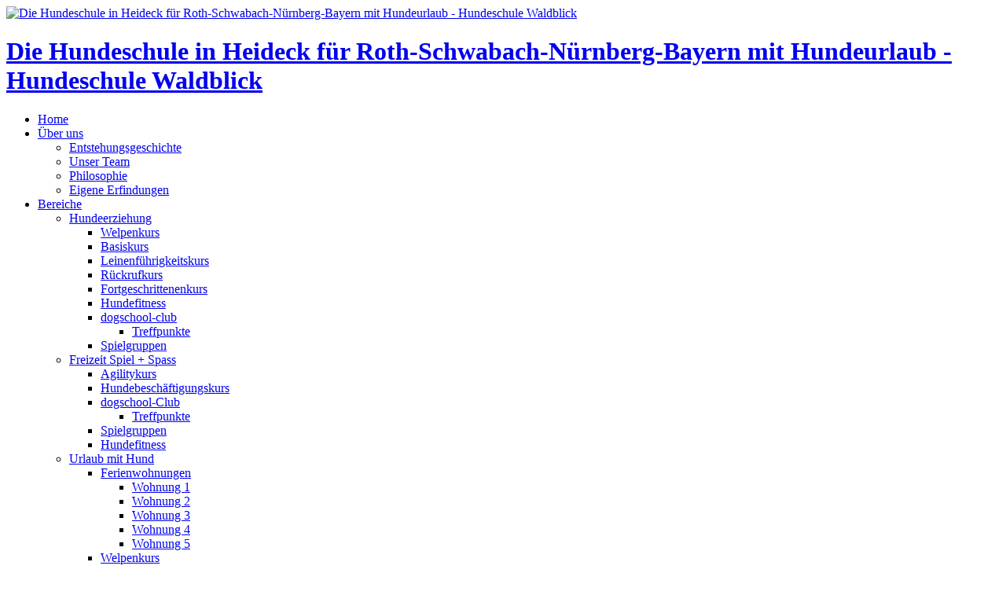

--- FILE ---
content_type: text/html; charset=utf-8
request_url: https://dogschool.de/index.php/shop/lazy-lead-schleppleinen/6-mm/lazy-lead-hausleine-6mm-detail
body_size: 7953
content:
<!DOCTYPE html>
<html xmlns="http://www.w3.org/1999/xhtml" xml:lang="de-de" lang="de-de" >
<head>  
<!-- Google Tag Manager -->
<script>(function(w,d,s,l,i){w[l]=w[l]||[];w[l].push({'gtm.start':
new Date().getTime(),event:'gtm.js'});var f=d.getElementsByTagName(s)[0],
j=d.createElement(s),dl=l!='dataLayer'?'&l='+l:'';j.async=true;j.src=
'https://www.googletagmanager.com/gtm.js?id='+i+dl;f.parentNode.insertBefore(j,f);
})(window,document,'script','dataLayer','GTM-PXR86Z2');</script>
<!-- End Google Tag Manager -->
    <base href="https://dogschool.de/index.php/shop/lazy-lead-schleppleinen/6-mm/lazy-lead-hausleine-6mm-detail" />
	<meta http-equiv="content-type" content="text/html; charset=utf-8" />
	<meta name="title" content="LAZY LEAD ® Hausleine 6mm" />
	<meta name="description" content="LAZY LEAD ® Hausleine 6mm 6 mm " />
	<meta name="generator" content="Joomla! - Open Source Content Management" />
	<title>6 mm: LAZY LEAD ® Hausleine 6mm</title>
	<link href="https://dogschool.de/index.php/shop/lazy-lead-schleppleinen/6-mm/lazy-lead-hausleine-6mm-detail" rel="canonical" />
	<link href="/templates/hundeschulewaldblick/favicon.ico" rel="shortcut icon" type="image/vnd.microsoft.icon" />
	<link href="/components/com_virtuemart/assets/css/vm-ltr-common.css?vmver=9a7216bb" rel="stylesheet" type="text/css" />
	<link href="/components/com_virtuemart/assets/css/vm-ltr-site.css?vmver=9a7216bb" rel="stylesheet" type="text/css" />
	<link href="/components/com_virtuemart/assets/css/chosen.css?vmver=9a7216bb" rel="stylesheet" type="text/css" />
	<link href="/components/com_virtuemart/assets/css/jquery.fancybox-1.3.4.css?vmver=9a7216bb" rel="stylesheet" type="text/css" />
	<link href="/templates/hundeschulewaldblick/css/bootstrap.css" rel="stylesheet" type="text/css" />
	<link href="/templates/hundeschulewaldblick/css/default.css" rel="stylesheet" type="text/css" />
	<link href="/templates/hundeschulewaldblick/css/template.css" rel="stylesheet" type="text/css" />
	<link href="/templates/hundeschulewaldblick/css/magnific-popup.css" rel="stylesheet" type="text/css" />
	<link href="/templates/hundeschulewaldblick/css/komento.css" rel="stylesheet" type="text/css" />
	<link href="/templates/hundeschulewaldblick/css/kunena.css" rel="stylesheet" type="text/css" />
	<link href="/templates/hundeschulewaldblick/css/responsive.css" rel="stylesheet" type="text/css" />
	<link href="//netdna.bootstrapcdn.com/font-awesome/4.0.3/css/font-awesome.css" rel="stylesheet" type="text/css" />
	<link href="/modules/mod_superfish_menu/css/superfish.css" rel="stylesheet" type="text/css" />
	<link href="/modules/mod_superfish_menu/css/superfish-navbar.css" rel="stylesheet" type="text/css" />
	<link href="/modules/mod_superfish_menu/css/superfish-vertical.css" rel="stylesheet" type="text/css" />
	<link href="/media/plg_system_kickgdpr/css/cookieconsent.min.css?d5d729677cf7ffc9cc8099c93c5ac03d" rel="stylesheet" type="text/css" />
	<script src="/media/jui/js/jquery.min.js?d5d729677cf7ffc9cc8099c93c5ac03d" type="text/javascript"></script>
	<script src="/media/jui/js/jquery-noconflict.js?d5d729677cf7ffc9cc8099c93c5ac03d" type="text/javascript"></script>
	<script src="/media/jui/js/jquery-migrate.min.js?d5d729677cf7ffc9cc8099c93c5ac03d" type="text/javascript"></script>
	<script src="/components/com_virtuemart/assets/js/jquery-ui.min.js?vmver=1.13.2" type="text/javascript"></script>
	<script src="/components/com_virtuemart/assets/js/jquery.ui.autocomplete.html.js" type="text/javascript"></script>
	<script src="/components/com_virtuemart/assets/js/jquery.noconflict.js" async="async" type="text/javascript"></script>
	<script src="/components/com_virtuemart/assets/js/vmsite.js?vmver=9a7216bb" type="text/javascript"></script>
	<script src="/components/com_virtuemart/assets/js/chosen.jquery.min.js?vmver=9a7216bb" type="text/javascript"></script>
	<script src="/components/com_virtuemart/assets/js/vmprices.js?vmver=9a7216bb" type="text/javascript"></script>
	<script src="/components/com_virtuemart/assets/js/dynupdate.js?vmver=9a7216bb" type="text/javascript"></script>
	<script src="/components/com_virtuemart/assets/js/fancybox/jquery.fancybox-1.3.4.2.pack.js?vmver=1.3.4.2" type="text/javascript"></script>
	<script src="/media/jui/js/bootstrap.min.js?d5d729677cf7ffc9cc8099c93c5ac03d" type="text/javascript"></script>
	<script src="/templates/hundeschulewaldblick/js/jquery.easing.1.3.js" type="text/javascript"></script>
	<script src="/templates/hundeschulewaldblick/js/jquery.mobile.customized.min.js" type="text/javascript"></script>
	<script src="/templates/hundeschulewaldblick/js/es5-shim.min.js" type="text/javascript"></script>
	<script src="/templates/hundeschulewaldblick/js/jquery.centerIn.js" type="text/javascript"></script>
	<script src="/templates/hundeschulewaldblick/js/jquery.magnific-popup.min.js" type="text/javascript"></script>
	<script src="/templates/hundeschulewaldblick/js/ios-orientationchange-fix.js" type="text/javascript"></script>
	<script src="/templates/hundeschulewaldblick/js/desktop-mobile.js" type="text/javascript"></script>
	<script src="/templates/hundeschulewaldblick/js/jquery.BlackAndWhite.min.js" type="text/javascript"></script>
	<script src="/templates/hundeschulewaldblick/js/scripts.js" type="text/javascript"></script>
	<script src="/modules/mod_virtuemart_cart/assets/js/update_cart.js?vmver=9a7216bb" type="text/javascript"></script>
	<script src="/modules/mod_superfish_menu/js/superfish.min.js" type="text/javascript"></script>
	<script src="/modules/mod_superfish_menu/js/jquery.mobilemenu.js" type="text/javascript"></script>
	<script src="/modules/mod_superfish_menu/js/hoverIntent.js" type="text/javascript"></script>
	<script src="/modules/mod_superfish_menu/js/supersubs.js" type="text/javascript"></script>
	<script src="/modules/mod_superfish_menu/js/sftouchscreen.js" type="text/javascript"></script>
	<script src="/media/plg_system_kickgdpr/js/cookieconsent.min.js?d5d729677cf7ffc9cc8099c93c5ac03d" type="text/javascript"></script>
	<script type="text/javascript">
//<![CDATA[ 
if (typeof Virtuemart === "undefined"){
	var Virtuemart = {};}
var vmSiteurl = 'https://dogschool.de/' ;
Virtuemart.vmSiteurl = vmSiteurl;
var vmLang = '&lang=de';
Virtuemart.vmLang = vmLang; 
var vmLangTag = 'de';
Virtuemart.vmLangTag = vmLangTag;
var Itemid = '&Itemid=943';
Virtuemart.addtocart_popup = "1" ; 
var vmCartError = Virtuemart.vmCartError = "Beim Aktualisieren Ihres Warenkorbes ist ein Fehler aufgetreten.";
var usefancy = true; //]]>
jQuery(document).ready(function(){
        jQuery('.item_img a').not('.touchGalleryLink').BlackAndWhite({
          invertHoverEffect: 1,
          intensity: 1,
          responsive: true,
          speed: {
              fadeIn: 500,
              fadeOut: 500 
          }
        });
      });jQuery(function($){ initTooltips(); $("body").on("subform-row-add", initTooltips); function initTooltips (event, container) { container = container || document;$(container).find(".hasTooltip").tooltip({"html": true,"container": "body"});} });// Start Cookie Alert
window.addEventListener("load", function(){
window.cookieconsent.initialise({
  "palette": {
    "popup": {
      "background": "#000000",
      "text": "#ffffff"
    },
    "button": {
      "background": "#999996",
      "text": "#000000",
    }
  },
  "theme": "block",
  "position": "bottom-left",
  "type": "opt-in",
  "revokable": false,
  "revokeBtn": "<div class=\"cc-revoke {{classes}}\">Datenschutz</div>",
  "content": {
    "message": "Um unsere Webseite für Sie optimal zu gestalten und fortlaufend verbessern zu können, verwenden wir Cookies. Weitere Informationen zu Cookies erhalten Sie in unserer",
    "dismiss": "Verstanden",
    "allow": "Cookies zulassen",
    "deny": "Cookies ablehnen",
    "link": "Datenschutzerklärung",
    "imprint_link": "Impressum",
    "href": "/index.php?Itemid=576",
  },
  "cookie": {
    "expiryDays": 365
  },
  "elements": {
    "messagelink": "<span id=\"cookieconsent:desc\" class=\"cc-message\">{{message}}<a aria-label=\"learn more about cookies\" role=\"button\" tabindex=\"0\" class=\"cc-link\" href=\"/index.php?Itemid=576\" target=\"_blank\">{{link}}</a></span>"
  },
  onInitialise: function (status) {
    handleCookies(status);
  },
  onStatusChange: function (status, chosenBefore) {
    handleCookies(status);
  },
  onRevokeChoice: function () {
    handleCookies(status);
  }
})});
// End Cookie Alert
function handleCookies(status){
  if (status == "allow") {






  }
}

// Init handleCookies if the user doesn't choose any options
if (document.cookie.split(';').filter(function(item) {
    return item.indexOf('cookieconsent_status=') >= 0
}).length == 0) {
  handleCookies('notset');
};
	</script>


  <!--[if lt IE 8]>
    <div style=' clear: both; text-align:center; position: relative;'>
      <a href="http://windows.microsoft.com/en-US/internet-explorer/products/ie/home?ocid=ie6_countdown_bannercode">
        <img src="http://storage.ie6countdown.com/assets/100/images/banners/warning_bar_0000_us.jpg" border="0" height="42" width="820" alt="You are using an outdated browser. For a faster, safer browsing experience, upgrade for free today." />
      </a>
    </div>
  <![endif]-->
  <!--[if lt IE 9]>
    <link rel="stylesheet" href="/templates/hundeschulewaldblick/css/ie.css" />
    <script src="/templates/hundeschulewaldblick/js/html5shiv.js"></script>
    <script src="/templates/hundeschulewaldblick/js/html5shiv-printshiv.js"></script>
  <![endif]-->  
</head>
<body class="com_virtuemart view-productdetails task- itemid-943 body__">
<!-- Google Tag Manager (noscript) -->
<noscript><iframe src="https://www.googletagmanager.com/ns.html?id=GTM-PXR86Z2"
height="0" width="0" style="display:none;visibility:hidden"></iframe></noscript>
<!-- End Google Tag Manager (noscript) -->
  <!-- Body -->
  <div id="wrapper">
    <div class="wrapper-inner">
            <!-- Top -->
      <div id="top-row">
        <div class="top">
          <div class="row-container">
            <div class="container">
              <div id="top" class="row">
                <!-- Logo -->
                <div id="logo" class="span2">
                  <a href="/">
                    <img src="https://dogschool.de/images/waldblick_logo.png" alt="Die Hundeschule in Heideck für Roth-Schwabach-Nürnberg-Bayern mit Hundeurlaub - Hundeschule Waldblick">
                    <h1>Die Hundeschule in Heideck für Roth-Schwabach-Nürnberg-Bayern mit Hundeurlaub - Hundeschule Waldblick</h1>
                  </a>
                </div>
                <nav class="moduletable navigation  span10"> 
<ul class="sf-menu  " id="module-103">
<li class="item-101"><a href="/index.php" >Home</a></li>
		<li class="item-365 deeper dropdown parent"><a href="/index.php/ueber-uns" >Über uns</a>
		<ul class="sub-menu">
		<li class="item-366"><a href="/index.php/ueber-uns/entstehungsgeschichte" >Entstehungsgeschichte</a></li>
		<li class="item-367"><a href="/index.php/ueber-uns/unser-team" >Unser Team</a></li>
		<li class="item-368"><a href="/index.php/ueber-uns/philosophie" >Philosophie</a></li>
		<li class="item-369"><a href="/index.php/ueber-uns/eigene-erfindungen" >Eigene Erfindungen</a></li>
		</ul>
			</li>
			<li class="item-469 deeper dropdown parent"><a href="/index.php/bereiche/hundeerziehung" >Bereiche</a>
		<ul class="sub-menu">
		<li class="item-386 deeper dropdown parent"><a href="/index.php/bereiche/hundeerziehung" >Hundeerziehung</a>
		<ul class="sub-menu">
		<li class="item-375"><a href="/index.php/bereiche/hundeerziehung/welpenkurs" >Welpenkurs</a></li>
		<li class="item-376"><a href="/index.php/bereiche/hundeerziehung/basiskurs" >Basiskurs</a></li>
		<li class="item-379"><a href="/index.php/bereiche/hundeerziehung/leinenfuehrigkeitskurs" >Leinenführigkeitskurs</a></li>
		<li class="item-380"><a href="/index.php/bereiche/hundeerziehung/rueckrufkurs" >Rückrufkurs</a></li>
		<li class="item-377"><a href="/index.php/bereiche/hundeerziehung/fortgeschrittenenkurs" >Fortgeschrittenenkurs</a></li>
		<li class="item-1256"><a href="/index.php/bereiche/hundeerziehung/hundefitness" >Hundefitness</a></li>
		<li class="item-565 deeper dropdown parent"><a href="/index.php/bereiche/hundeerziehung/dogschool-club" >dogschool-club</a>
		<ul class="sub-menu">
		<li class="item-566"><a href="/index.php/bereiche/hundeerziehung/dogschool-club/treffpunkte" >Treffpunkte</a></li>
		</ul>
			</li>
			<li class="item-385"><a href="/index.php/bereiche/hundeerziehung/spielgruppen" >Spielgruppen</a></li>
		</ul>
			</li>
			<li class="item-563 deeper dropdown parent"><a href="/index.php/bereiche/freizeit-spiel-spass" >Freizeit Spiel + Spass</a>
		<ul class="sub-menu">
		<li class="item-381"><a href="/index.php/bereiche/freizeit-spiel-spass/agilitykurs" >Agilitykurs</a></li>
		<li class="item-382"><a href="/index.php/bereiche/freizeit-spiel-spass/hundebeschaeftigungskurs" >Hundebeschäftigungskurs</a></li>
		<li class="item-467 deeper dropdown parent"><a href="/index.php/bereiche/freizeit-spiel-spass/dogschool-club" >dogschool-Club</a>
		<ul class="sub-menu">
		<li class="item-464"><a href="/index.php/bereiche/freizeit-spiel-spass/dogschool-club/treffpunkte" >Treffpunkte</a></li>
		</ul>
			</li>
			<li class="item-564"><a href="/index.php/bereiche/freizeit-spiel-spass/spielgruppen" >Spielgruppen</a></li>
		<li class="item-1257"><a href="/index.php/bereiche/freizeit-spiel-spass/hundefitness" >Hundefitness</a></li>
		</ul>
			</li>
			<li class="item-417 deeper dropdown parent"><a href="/index.php/bereiche/urlaub-mit-hund" >Urlaub mit Hund</a>
		<ul class="sub-menu">
		<li class="item-569 deeper dropdown parent"><a href="/index.php/bereiche/urlaub-mit-hund/ferienwohnungen" >Ferienwohnungen</a>
		<ul class="sub-menu">
		<li class="item-570"><a href="/index.php/bereiche/urlaub-mit-hund/ferienwohnungen/wohnung-1" >Wohnung 1</a></li>
		<li class="item-571"><a href="/index.php/bereiche/urlaub-mit-hund/ferienwohnungen/wohnung-2" >Wohnung 2</a></li>
		<li class="item-572"><a href="/index.php/bereiche/urlaub-mit-hund/ferienwohnungen/wohnung-3" >Wohnung 3</a></li>
		<li class="item-573"><a href="/index.php/bereiche/urlaub-mit-hund/ferienwohnungen/wohnung-4" >Wohnung 4</a></li>
		<li class="item-574"><a href="/index.php/bereiche/urlaub-mit-hund/ferienwohnungen/wohnung-5" >Wohnung 5</a></li>
		</ul>
			</li>
			<li class="item-647"><a href="/index.php/bereiche/urlaub-mit-hund/welpenkurs" >Welpenkurs</a></li>
		<li class="item-648"><a href="/index.php/bereiche/urlaub-mit-hund/basiskurs" >Basiskurs</a></li>
		<li class="item-649"><a href="/index.php/bereiche/urlaub-mit-hund/leinenfuehrigkeitskurs" >Leinenführigkeitskurs</a></li>
		<li class="item-650"><a href="/index.php/bereiche/urlaub-mit-hund/rueckrufkurs" >Rückrufkurs</a></li>
		<li class="item-651"><a href="/index.php/bereiche/urlaub-mit-hund/fortgeschrittenenkurs" >Fortgeschrittenenkurs</a></li>
		<li class="item-568"><a href="/index.php/bereiche/urlaub-mit-hund/spielgruppen" >Spielgruppen</a></li>
		<li class="item-653"><a href="/index.php/bereiche/urlaub-mit-hund/agilitykurs" >Agilitykurs</a></li>
		<li class="item-654"><a href="/index.php/bereiche/urlaub-mit-hund/hundebeschaeftigungskurs" >Hundebeschäftigungskurs</a></li>
		<li class="item-1258"><a href="/index.php/bereiche/hundeerziehung/hundefitness" >Hundefitness</a></li>
		</ul>
			</li>
			<li class="item-472 deeper dropdown parent"><a href="/index.php/bereiche/buchungsportal" >Buchungsportal</a>
		<ul class="sub-menu">
		<li class="item-473"><a href="/index.php/bereiche/buchungsportal/kurskalender" >Kurskalender</a></li>
		</ul>
			</li>
			</ul>
			</li>
			<li class="item-370"><a href="/index.php/news" >News</a></li>
		<li class="item-371 deeper dropdown parent"><a href="/index.php/medien" >Medien</a>
		<ul class="sub-menu">
		<li class="item-452"><a href="/index.php/medien/bilder" >Bilder</a></li>
		<li class="item-459"><a href="/index.php/medien/presse" >Presse</a></li>
		</ul>
			</li>
			<li class="item-943 current active deeper dropdown parent"><a href="/index.php/shop" >Shop</a>
		<ul class="sub-menu">
		<li class="item-946"><a href="/index.php/shop/registierung" >Registierung / Login</a></li>
		<li class="item-945"><a href="/index.php/shop/warenkorb" >Warenkorb</a></li>
		<li class="item-948"><a href="/index.php/shop/widerrufserklaerung" >Widerrufserklärung</a></li>
		<li class="item-950"><a href="/index.php/shop/versandkosten" >Versandkosten</a></li>
		<li class="item-949"><a href="/index.php/shop/agb" >AGB</a></li>
		<li class="item-1002"><a href="/index.php/shop/wiederverkaeufer" >Wiederverkäufer</a></li>
		</ul>
			</li>
			<li class="item-374"><a href="/index.php/gutachten" >Gutachten</a></li>
		<li class="item-102 deeper dropdown parent"><a href="/index.php/kontakt" >Kontakt</a>
		<ul class="sub-menu">
		<li class="item-575"><a href="/index.php/impressum" >Impressum</a></li>
		<li class="item-576"><a href="/index.php/datenschutzerklaerung" >Datenschutzerklärung</a></li>
		</ul>
			</li>
			<li class="item-944"><a href="/index.php/login" >.</a></li>
		</ul>

<script>
	// initialise plugins
	jQuery(function($){
		$('#module-103')
			 
		.superfish({
			hoverClass:    'sfHover',         
	    pathClass:     'overideThisToUse',
	    pathLevels:    1,    
	    delay:         500, 
	    animation:     {opacity:'show', height:'show'}, 
	    speed:         'normal',   
	    speedOut:      'fast',   
	    autoArrows:    false, 
	    disableHI:     false, 
	    useClick:      0,
	    easing:        "swing",
	    onInit:        function(){},
	    onBeforeShow:  function(){},
	    onShow:        function(){},
	    onHide:        function(){},
	    onIdle:        function(){}
		})
				.mobileMenu({
			defaultText: "Navigate to...",
			className: "select-menu",
			subMenuClass: "sub-menu"
		});
		 
		var ismobile = navigator.userAgent.match(/(iPhone)|(iPod)|(android)|(webOS)/i)
		if(ismobile){
			$('#module-103').sftouchscreen();
		}
		$('.btn-sf-menu').click(function(){
			$('#module-103').toggleClass('in')
		});
			})
</script></nav>
              </div>
            </div>
          </div>
        </div>
      </div>
            <!-- Header -->
            <div class="contentInner">
                                        <div class="row-container">
          <div class="container">
            <div id="system-message-container">
	</div>

          </div>
        </div>
        <!-- Main Content row -->
        <div id="content-row">
          <div class="row-container">
            <div class="container">
              <div class="content-inner row">   
                        
                <div id="component" class="span9">
                  <main role="main">
                                        <!-- Breadcrumbs -->
                    <div id="breadcrumbs-row">
                      <div id="breadcrumbs">
                        <div class="moduletable ">
<ul class="breadcrumb ">
<li class="active"><span class="divider"><i class="icon-location hasTooltip" title="Aktuelle Seite: "></i></span></li><li><a href="/index.php" class="pathway">Home</a><span class="divider">/</span><li><li><a href="/index.php/shop" class="pathway">Shop</a><span class="divider">/</span><li><li><a href="/index.php/shop/lazy-lead-schleppleinen" class="pathway">Lazy Lead® Schleppleinen</a><span class="divider">/</span><li><li><a href="/index.php/shop/lazy-lead-schleppleinen/6-mm" class="pathway">6 mm</a><li><li><span class="divider">/</span><span>LAZY LEAD ® Hausleine 6mm</span><li></ul></div>
                      </div>
                    </div>
                           
                     
                    <!-- Content-top -->
                    <div id="content-top-row" class="row">
                      <div id="content-top">
                        <div class="moduletable  "><div class="mod-custom mod-custom__"  >
	<p><img src="/images/virtuemart/vendor/DogschoolShopLogo.png" alt="" /></p></div></div>
                      </div>
                    </div>
                            
                    
<div class="product-container productdetails-view productdetails">

			<div class="product-neighbours">
		<a href="/index.php/shop/lazy-lead-schleppleinen/6-mm/lazy-lead-schleppleine-6mm-5m-detail" rel="prev" class="previous-page" data-dynamic-update="1">LAZY LEAD ® Schleppleine 6mm 5m</a><a href="/index.php/shop/lazy-lead-schleppleinen/6-mm/lazy-lead-schleppleine-blitzmerker-10m-6mm-detail" rel="next" class="next-page" data-dynamic-update="1">LAZY LEAD ® Schleppleine "Blitzmerker" 10m 6mm</a>		<div class="clear"></div>
		</div>
	
		<div class="back-to-category">
		<a href="/index.php/shop/lazy-lead-schleppleinen/6-mm" class="product-details" title="6 mm">Zurück zu: 6 mm</a>
	</div>

		<h1>LAZY LEAD ® Hausleine 6mm</h1>
	
	
	
	
	
	<div class="vm-product-container">
	<div class="vm-product-media-container">
		<div class="main-image">
			<a  rel='vm-additional-images' href="https://dogschool.de/images/virtuemart/product/Leine-57.jpg"><img  loading="lazy"  src="/images/virtuemart/product/Leine-57.jpg"  width="610"  height="912"  /></a>			<div class="clear"></div>
		</div>
			</div>

	<div class="vm-product-details-container">
		<div class="spacer-buy-area">

		
		<div class="product-price" id="productPrice24" data-vm="product-prices">
	<div class="PricevariantModification vm-display vm-price-value"><span class="vm-price-desc">Anderer Preismodifikator: </span><span class="PricevariantModification">0,84 €</span></div><div class="PricesalesPrice vm-display vm-price-value"><span class="vm-price-desc">Verkaufspreis </span><span class="PricesalesPrice">8,14 €</span></div>		<div class="vm-prices-info">
		inkl. MwSt. zzgl. <a href="/versandkosten">Versandkosten</a>		</div>
		<div class="PricediscountAmount vm-nodisplay"><span class="vm-price-desc">Preisnachlass</span><span class="PricediscountAmount"></span></div><div class="PriceunitPrice vm-nodisplay"><span class="vm-price-desc">Standardisierter Preis / kg: </span><span class="PriceunitPrice"></span></div></div> <div class="clear"></div>	<div class="addtocart-area">
		<form method="post" class="product js-recalculate" action="/index.php/shop" autocomplete="off" >
			<div class="vm-customfields-wrap">
					<div class="product-fields">
		<div class="product-field product-field-type-S">
									<span class="product-fields-title-wrapper"><span class="product-fields-title"><strong>Ausstattung</strong></span>
						</span>
				<div class="product-field-display"><select name="customProductData[24][3]" class="vm-chzn-select">
	<option value="258">Edelstahl +1,00 &euro;</option>
	<option value="257" selected="selected">Standard +0,00 &euro;</option>
	<option value="263">Zwerghund +0,00 &euro;</option>
</select>
</div>			</div>
		<div class="product-field product-field-type-S">
									<span class="product-fields-title-wrapper"><span class="product-fields-title"><strong>Farbe</strong></span>
						</span>
				<div class="product-field-display"><select name="customProductData[24][4]" class="vm-chzn-select">
	<option value="256" selected="selected">dunkelblau +0,00 &euro;</option>
	<option value="264">gr&uuml;n +0,00 &euro;</option>
	<option value="265">hellblau +0,00 &euro;</option>
	<option value="267">rot +0,00 &euro;</option>
	<option value="266">schwarz +0,00 &euro;</option>
</select>
</div>			</div>
		<div class="product-field product-field-type-S">
									<span class="product-fields-title-wrapper"><span class="product-fields-title"><strong>Länge</strong></span>
						</span>
				<div class="product-field-display"><select name="customProductData[24][5]" class="vm-chzn-select">
	<option value="259" selected="selected">150cm +0,00 &euro;</option>
	<option value="260">200cm +1,19 &euro;</option>
	<option value="261">250cm +1,79 &euro;</option>
	<option value="262">300cm +2,38 &euro;</option>
</select>
</div>			</div>
				<div class="clear"></div>
	</div>
			</div>			
				  <div class="addtocart-bar">
	            <!-- <label for="quantity24" class="quantity_box">Menge: </label> -->
            <span class="quantity-box">
				<input type="text" class="quantity-input js-recalculate" name="quantity[]"
                       data-errStr="Sie können dieses Produkt nur in Vielfachen von %1$s Stück kaufen!"
                       value="1" data-init="1" data-step="1"  />
			</span>
							<span class="quantity-controls js-recalculate">
					<input type="button" class="quantity-controls quantity-plus"/>
					<input type="button" class="quantity-controls quantity-minus"/>
				</span>
			<span class="addtocart-button">
				<input type="submit" name="addtocart" class="addtocart-button" value="In den Warenkorb" title="In den Warenkorb" />                </span>             <input type="hidden" name="virtuemart_product_id[]" value="24"/>
			<noscript><input type="hidden" name="task" value="add"/></noscript> 
    </div>			<input type="hidden" name="option" value="com_virtuemart"/>
			<input type="hidden" name="view" value="cart"/>

			<input type="hidden" name="pname" value="LAZY LEAD ® Hausleine 6mm"/>
			<input type="hidden" name="pid" value="24"/>
			<input type="hidden" name="Itemid" value="943"/>		</form>

	</div>


		
		</div>
	</div>
	<div class="clear"></div>


	</div>

			<div class="product-description" >
		<span class="title">Beschreibung</span>
	<p>Dünne (4mm starke) Hausleine mit kleinem Karabiner,  (ohne Handschlaufe).</p>
<p>Eine Hausleine ist ein wertvolles Hilfsmittel bei der <span class="SpellE">Welpenerzeihung</span> wie auch bei der Korrekturerziehung erwachsener Hunde im Haus.<br /><br />Standard: XS-Zamak für kleine Hunde<br /> Edelstahl: S-Edelstahl für alle mittleren und kleinen Hunde geeignet</p>
<p class="MsoNormal"> </p>
<p><br /><br /><br /><a href="/\" target="\"><b><u>Download Größentabelle Karabiner</u></b></a></p>		</div>
	
	

<script type="application/ld+json">
{
  "@context": "http://schema.org/",
  "@type": "Product",
  "name": "LAZY LEAD ® Hausleine 6mm",
  "description":"LAZY LEAD ® Hausleine 6mm 6 mm ",
  "productID":"LL-HL 6",
  "sku": "LL-HL 6",
  "image": [
    "https://dogschool.de/images/virtuemart/product/Leine-57.jpg"  ],
  "offers": {
    "@type": "Offer",
    "priceCurrency": "EUR",
    "availability": "InStock",
    "price": "8.1396",
    "url": "https://dogschool.de/index.php/shop/lazy-lead-schleppleinen/6-mm/lazy-lead-hausleine-6mm-detail"

  }
}
</script><script   id="updateChosen-js" type="text/javascript" >//<![CDATA[ 
if (typeof Virtuemart === "undefined")
	var Virtuemart = {};
	Virtuemart.updateChosenDropdownLayout = function() {
		var vm2string = {editImage: 'edit image',select_all_text: 'Alle auswählen',select_some_options_text: 'Verfügbar für alle', width: '100%'};
		jQuery("select.vm-chzn-select").chosen({enable_select_all: true,select_all_text : vm2string.select_all_text,select_some_options_text:vm2string.select_some_options_text,disable_search_threshold: 5, width:vm2string.width});
		//console.log("updateChosenDropdownLayout");
	}
	jQuery(document).ready( function() {
		Virtuemart.updateChosenDropdownLayout($);
	}); //]]>
</script><script   id="updDynamicListeners-js" type="text/javascript" >//<![CDATA[ 
jQuery(document).ready(function() { // GALT: Start listening for dynamic content update.
	// If template is aware of dynamic update and provided a variable let's
	// set-up the event listeners.
	if (typeof Virtuemart.containerSelector === 'undefined') { Virtuemart.containerSelector = '.productdetails-view'; }
	if (typeof Virtuemart.container === 'undefined') { Virtuemart.container = jQuery(Virtuemart.containerSelector); }
	if (Virtuemart.container){
		Virtuemart.updateDynamicUpdateListeners();
	}
	
}); //]]>
</script><script   id="ready.vmprices-js" type="text/javascript" >//<![CDATA[ 
jQuery(document).ready(function($) {

		Virtuemart.product($("form.product"));
}); //]]>
</script><script   id="popups-js" type="text/javascript" >//<![CDATA[ 
jQuery(document).ready(function($) {
		
		$('a.ask-a-question, a.printModal, a.recommened-to-friend, a.manuModal').click(function(event){
		  event.preventDefault();
		  $.fancybox({
			href: $(this).attr('href'),
			type: 'iframe',
			height: 550
			});
		  });
		
	}); //]]>
</script><script   id="imagepopup-js" type="text/javascript" >//<![CDATA[ 
jQuery(document).ready(function() {
	Virtuemart.updateImageEventListeners()
});
Virtuemart.updateImageEventListeners = function() {
	jQuery("a[rel=vm-additional-images]").fancybox({
		"titlePosition" 	: "inside",
		"transitionIn"	:	"elastic",
		"transitionOut"	:	"elastic"
	});
	jQuery(".additional-images a.product-image.image-0").removeAttr("rel");
	jQuery(".additional-images img.product-image").click(function() {
		jQuery(".additional-images a.product-image").attr("rel","vm-additional-images" );
		jQuery(this).parent().children("a.product-image").removeAttr("rel");
		var src = jQuery(this).parent().children("a.product-image").attr("href");
		jQuery(".main-image img").attr("src",src);
		jQuery(".main-image img").attr("alt",this.alt );
		jQuery(".main-image a").attr("href",src );
		jQuery(".main-image a").attr("title",this.alt );
		jQuery(".main-image .vm-img-desc").html(this.alt);
		}); 
	} //]]>
</script><script   id="vmPreloader-js" type="text/javascript" >//<![CDATA[ 
jQuery(document).ready(function($) {
	Virtuemart.stopVmLoading();
	var msg = '';
	$('a[data-dynamic-update="1"]').off('click', Virtuemart.startVmLoading).on('click', {msg:msg}, Virtuemart.startVmLoading);
	$('[data-dynamic-update="1"]').off('change', Virtuemart.startVmLoading).on('change', {msg:msg}, Virtuemart.startVmLoading);
}); //]]>
</script></div>   
                                      </main>
                </div>        
                                <!-- Right sidebar -->
                <div id="aside-right" class="span3">
                  <aside role="complementary">
                    <div class="moduletable "><header><h4 class="moduleTitle "><span class="item_title_part0">Kategorien</span> </h4></header><ul class="menu" >
	<li >
		<div>
			<a href="/index.php/shop/lazy-lead-haltileinen" >Lazy Lead® Haltileinen</a>		</div>
			</li>
		<li >
		<div>
			<a href="/index.php/shop/lazy-lead-ruckzuck" >Lazy Lead® Ruckzuck</a>		</div>
			</li>
		<li class="active">
		<div>
			<a href="/index.php/shop/lazy-lead-schleppleinen" >Lazy Lead® Schleppleinen</a>		</div>
				<ul class="menu">
						<li>
				<div ><a href="/index.php/shop/lazy-lead-schleppleinen/4-mm" >4 mm</a></div>
			</li>
						<li>
				<div ><a href="/index.php/shop/lazy-lead-schleppleinen/6-mm" >6 mm</a></div>
			</li>
						<li>
				<div ><a href="/index.php/shop/lazy-lead-schleppleinen/8-mm" >8 mm</a></div>
			</li>
						<li>
				<div ><a href="/index.php/shop/lazy-lead-schleppleinen/16-mm" >16 mm</a></div>
			</li>
						<li>
				<div ><a href="/index.php/shop/lazy-lead-schleppleinen/schleppleinen-mit-ruckdämpfer" >Schleppleinen mit Ruckdämpfer</a></div>
			</li>
						<li>
				<div ><a href="/index.php/shop/lazy-lead-schleppleinen/sonderanfertigungen" >Sonderanfertigungen</a></div>
			</li>
					</ul>
			</li>
		<li >
		<div>
			<a href="/index.php/shop/lazy-lead-schleppleinen-komfort" >Lazy Lead® Schleppleinen Komfort</a>		</div>
			</li>
		<li >
		<div>
			<a href="/index.php/shop/lazy-lead-jagdkontrollleinen" >Lazy Lead® Jagdkontrollleinen</a>		</div>
			</li>
		<li >
		<div>
			<a href="/index.php/shop/lazy-lead-führleinen" >Lazy Lead® Führleinen</a>		</div>
			</li>
		<li >
		<div>
			<a href="/index.php/shop/lazy-lead-freizeit-sport" >Lazy Lead® Freizeit & Sport</a>		</div>
			</li>
		<li >
		<div>
			<a href="/index.php/shop/lazy-horse-dog" >Lazy Horse & Dog®</a>		</div>
			</li>
		<li >
		<div>
			<a href="/index.php/shop/kopfhalfter" >Kopfhalfter</a>		</div>
			</li>
		<li >
		<div>
			<a href="/index.php/shop/lazy-lead-sonderanfertigungen" >LAZY LEAD ® Sonderanfertigungen</a>		</div>
			</li>
	</ul>
</div><div class="moduletable "><header><h4 class="moduleTitle "><span class="item_title_part0">Produktsuche</span> </h4></header><!--BEGIN Search Box -->
<form action="/index.php/shop/results,1-24?search=true" method="get">
<div class="search">
	<input name="keyword" id="mod_virtuemart_search" maxlength="20" placeholder="Suche..." class="inputbox" type="text" size="20" /></div>
</form>

<!-- End Search Box --></div><div class="moduletable "><header><h4 class="moduleTitle "><span class="item_title_part0">Warenkorb</span> </h4></header>
<!-- Virtuemart 2 Ajax Card -->
<div class="vmCartModule " id="vmCartModule">
	<div class="hiddencontainer" style=" display: none; ">
		<div class="vmcontainer">
			<div class="product_row">
				<span class="quantity"></span>&nbsp;x&nbsp;<span class="product_name"></span>

							<div class="subtotal_with_tax" style="float: right;"></div>
						<div class="customProductData"></div><br>
			</div>
		</div>
	</div>
	<div class="vm_cart_products">
		<div class="vmcontainer">

				</div>
	</div>

	<div class="total" style="float: right;">
			</div>

<div class="total_products">Ihr Warenkorb ist noch leer.</div>
<div class="show_cart">
	</div>
<div style="clear:both;"></div>
<div class="payments-signin-button" ></div><noscript>
bitte warten</noscript>
</div>

</div>
                  </aside>
                </div>
                              </div>
            </div>
          </div>
        </div>
                      </div>
      <div id="push"></div>
    </div>
  </div>
    <div id="footer-wrapper">
    <div class="footer-wrapper-inner">
            <!-- Footer -->
      <div id="footer-row">
        <div class="row-container">
          <div class="container">
            <div id="footer" class="row">
              <div class="moduletable   span3">
<div class="mod-menu__social">
	<ul class="menu social">
	<li class="item-146"><a class="fa fa-facebook" href="https://www.facebook.com/HundeschuleWaldblick" target="_blank" title="facebook" >facebook</a>
</li>	</ul>
</div></div>
            </div>
          </div>
        </div>
      </div>
            
      <!-- Copyright -->
      <div id="copyright-row" role="contentinfo">
        <div class="row-container">
          <div class="container">
            <div class="row">
              <div id="copyright" class="span12">
                                <span class="siteName">Die Hundeschule in Heideck für Roth-Schwabach-Nürnberg-Bayern mit Hundeurlaub - Hundeschule Waldblick</span>
  					    					      <span class="copy">&copy;</span>					      <span class="year">2025</span>                                <a class="privacy_link" href="/index.php/impressum">Impressum</a>
  					     
  		        <a class="privacy_link" href="/datenschutzerklaerung">Datenschutzerklärung</a>
                                <a class="terms_link" href="/index.php/agb">AGB</a>
  					                  </div>
              
                            <!-- {%FOOTER_LINK} -->
            </div>
          </div>
        </div>
      </div>
    </div>
  </div>
    <div id="back-top">
    <a href="#"><span></span>Nach oben</a>
  </div>
      
    </body>
</html>